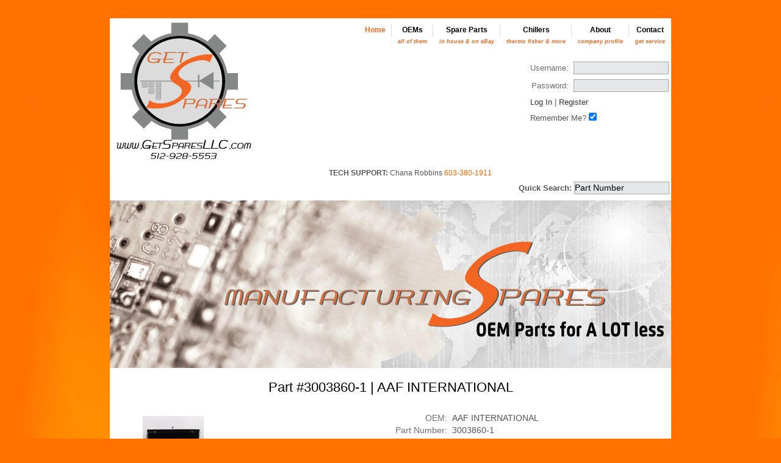

--- FILE ---
content_type: text/css
request_url: https://getspares.com/css/style.css
body_size: 13387
content:
/* Import Reset */
@import url("reset.css");

/* Global Elements
-------------------------------------------------------------- */

*{padding:0; margin:0}

body
{
	font-family: "Verdana", "Lucida Sans Unicode", "Trebuchet MS", Helvetica, Arial, Verdana, sans-serif;
	font-size: 80%;
	color: #555;
/*WTF	border-top: 3px solid #282828;*/
	background: #FF7101 url(../images/orangebg.png) repeat-x;
}

#wrapper
{
	width: 920px;
	margin: 0 auto;
/*	background: #8000FF;*/ /* Uncomment to see nice purple background :-)  */
	background: #FFF; /* Normal background */
}

#onecolumn
{
	margin-top: 1em;
	margin-bottom: 2em;
	width: 90%;
}

pre
{
	font-family: monospace;
	text-align: left;
	line-height: 1em;
}

h1 { font-size: 170%; }
h2 { font-size: 170%; }
h3 { font-size: 130%; }
h4 { font-size: 120%; }
h5 { font-size: 110%; }
h6 { font-size: 105%; }

h1, h2, h5, h6 { line-height:1.5em; font-weight:normal; color:#000000; }

h3 { line-height:1.5em; font-weight:bold; color:#000000; }

h6 { line-height:1.5em; font-weight:bolder; color: #F26A21; /*padding:10px;*/ /*text-decoration:underline;*/ padding-bottom: 1em; }

/* list */
ul { padding-left:22px; margin-bottom:1em; font-size:1em; list-style:square; }
ol { padding-left:26px; margin-bottom:1em; font-size:1em; list-style-type:decimal; }
ol ol { list-style:upper-alpha; }
ol ol ol { list-style:lower-roman; }
ol ol ol ol { list-style:lower-alpha; }
ul ul, ol ol, ul ol, ol ul { margin-bottom:0; }

/* table */
table { margin: 10px 0 10px 0; font-size: 0.80em; }
th { padding:3px; border:1px solid #D5D5D5; /*#EEE;*/ font-weight:bold; background:#D5D5D5; }
td { padding:3px; border:1px solid #FFF; /*#F5F5F5;*/ /*background:#fff;*/ }

a { color:#F26A21; text-decoration:none; }

p { text-align:justify; padding-bottom:1em; font-size: 1em; }

blockquote { padding:0 40px;margin:10px 20px;text-align:justify;background: url(../images/blockquote.gif) no-repeat; }

/* input */
form input[type=text], form input[type=password], form select
{
	border-width:1px;
	border-color:#A7A9AB;
	border-style:solid;
	background-color:#E6E7E8;
	color:#000000;
	font-size:14px;
	font-family: Arial, Helvetica, san-serif;
	margin-top:0px;
	margin-bottom:0px;
}

/* Needed to keep combo boxes from exploding out of the layout */
form select
{
	width: 100%;
	max-width: 100%;
}

/* Needed to keep textarea from not filling available space */
form textarea
{
	width: 100%;
	-webkit-box-sizing: border-box; /* Safari/Chrome, other WebKit */
	-moz-box-sizing: border-box;    /* Firefox, other Gecko */
	box-sizing: border-box;         /* Opera/IE 8+ */
}

/* Miscellaneous classes */
.require
{
	color: red;
	font-weight: bolder;
	font-size: 16px;
	text-align: right;
	position: relative;
	right: 0;
}

/* Use this for inline elements */
span.required::after
{
	content: "\A0*";
	color: red;
	font-weight: bolder;
}

/* Use this for block elements (will cause a newline after) */
div.required::after
{
	content: "\A0*";
	color: red;
	font-weight: bolder;
}

/* Used for table labels, mostly */
.label { color: #707070; text-align: right; }

/* Error messages to user */
.useralert
{
	color: red;
	font-size: 200%;
	text-align: center;
	margin-top: 1em;
	margin-bottom: 1em;
}

/* Smaller, for possible success messages & the like */
.useralert2
{
	clear: both;
/*	color: red;*/
	font-size: 150%;
	text-align: center;
	margin-top: 0.5em;
	margin-bottom: 0.5em;
}

td.partdetail
{
	text-align: center;
	vertical-align: middle;
/*	border: 2px solid #2F2;*/
}

#partdetail2 td
{
	font-size: 1.6em;
	vertical-align: top;
/*	border: 2px solid #F2F;*/
}

#results tr:nth-child(odd)
{
	background-color: #E8E8E8;
}

/* Header
-------------------------------------------------------------- */

#header
{
	margin-top: 30px;
	padding-top: 5px;
}

#title h1
{
	margin: 0 10px 0 10px;
	padding: 0 5px 0 0;
	display: inline;
	font-size: 2em;
	font-weight: bold;
	text-transform: uppercase;
	letter-spacing: 1px;
	background: #FFF;
	float: left;
}

#title a
{
	color: #333;
}

#title h2
{
	display: inline;
	font-style: italic;
	font-size: 1.75em;
	color: #09C;
	vertical-align: top;
}

/* Colored titles */
.orangetitle
{
	font-size: 9px;
	font-weight: bold;
	font-style: italic;
	color: #F26A21;
}

.orangehead2
{
	font-size: 12px;
	font-weight: bold;
	font-style: italic;
	color: #F26A21;
}

#greentitle
{
	font-size: 170%;
	margin-top: 0.5em;
	margin-bottom: 0.5em;
	color: #8DC63F;
	line-height:1.5em;
	font-weight:normal;
}

#justgreentitle
{
	color: #8DC63F;
}

.greenband /* Non-scrolling marquee */
{
	height: 30px;
	overflow: hidden;
	position: relative;
	background-color: #ccc;
	text-align: center;
}

/* Scrolling Marquee */
.example1
{
	height: 24px;
	overflow: hidden;
	position: relative;
	background-color: #99cc33;
}

.example1 h3
{
	position: absolute;
	width: 100%;
	height: 100%;
	margin: 0;
	line-height: 24px;
	text-align: center;
	/* Starting position */
	-moz-transform:translateX(100%);
	-webkit-transform:translateX(100%);
	transform:translateX(100%);
	/* Apply animation to this element */
	-moz-animation: example1 15s linear infinite;
	-webkit-animation: example1 15s linear infinite;
	animation: example1 15s linear infinite;
}

/* Move it (define the animation) */
@-moz-keyframes example1
{
	0%   { -moz-transform: translateX(100%); }
	100% { -moz-transform: translateX(-100%); }
}

@-webkit-keyframes example1
{
	0%   { -webkit-transform: translateX(100%); }
	100% { -webkit-transform: translateX(-100%); }
}

@keyframes example1
{
	0%
	{
		-moz-transform: translateX(100%); /* Firefox bug fix */
		-webkit-transform: translateX(100%); /* Firefox bug fix */
		transform: translateX(100%);
	}
	100%
	{
		-moz-transform: translateX(-100%); /* Firefox bug fix */
		-webkit-transform: translateX(-100%); /* Firefox bug fix */
		transform: translateX(-100%);
	}
}

/* Button */

.btn
{
	background: #F26A21;
	background-image: -webkit-linear-gradient(top, #F26A21, #C95C26);
	background-image: -moz-linear-gradient(top, #F26A21, #C95C26);
	background-image: -ms-linear-gradient(top, #F26A21, #C95C26);
	background-image: -o-linear-gradient(top, #F26A21, #C95C26);
	background-image: linear-gradient(to bottom, #F26A21, #C95C26);
	-webkit-border-radius: 15;
	-moz-border-radius: 15;
	border-radius: 15px;
	text-shadow: 1px 1px 3px #666666;
	font-family: Courier New;
	color: #FFFFFF;
	font-size: 12px;
	padding: 10px 15px 15px 20px;
	text-decoration: none;
}

.btn:hover
{
	background: #8E9396;
	background-image: -webkit-linear-gradient(top, #8E9396, #6F7375);
	background-image: -moz-linear-gradient(top, #8E9396, #6F7375);
	background-image: -ms-linear-gradient(top, #8E9396, #6F7375);
	background-image: -o-linear-gradient(top, #8E9396, #6F7375);
	background-image: linear-gradient(top bottom, #8E9396, #6F7375);
	text-decoration: none;
}

.btn2
{
	-webkit-border-radius: 15;
	-moz-border-radius: 15;
	border-radius: 15px;
	font-family: Courier New;
	color: #F26A21;
	font-size: 12px;
	padding: 10px 20px 10px 20px;
	border: solid #F26A21 2px;
	text-decoration: none;
}

.btn2:hover
{
	background: #DDDFE0;
	background-image: -webkit-linear-gradient(top, #DDDFE0, #B9BDBF);
	background-image: -moz-linear-gradient(top, #DDDFE0, #B9BDBF);
	background-image: -ms-linear-gradient(top, #DDDFE0, #B9BDBF);
	background-image: -o-linear-gradient(top, #DDDFE0, #B9BDBF);
	background-image: linear-gradient(top bottom, #DDDFE0, #B9BDBF);
	text-decoration: none;
}

/* Navigation */

#nav
{
	margin-top: 5px;
	margin-bottom: 0;
	list-style: none;
	float: right;
	font-size: 12px;
	font-weight: bold;
	background: #FFF;
}

#nav li
{
	float: left;
	background: url(../images/nav_border.gif) no-repeat right top;
}

#nav li a
{
	display: block;
	color: #000000;
	padding: 0px 10px 10px 10px;
}

#nav li.last
{
	background-image: none;
}

#nav li a.activ
{
	color: #F26A21;
}

#nav li a:hover
{
	color: #F26A21;
	background: url(../images/nav.gif) no-repeat center bottom;
}

/* Logon */

#logon
{
	clear: right;
	font-size: 16px;
	float: right;
}

/* Quick Search styling */

#quicksearch
{
	clear: right;
	float: right;
	margin-bottom: 10px;
	margin-top: 5px;
    margin-right: 3px;
}

/* Teaser */

#teaser
{
	clear:both;
	height: 277px;
	background: url(../images/backgroundmain.png) no-repeat;
}

#teaser .more
{
	margin-top: 10px;
	font-size: 11px;
	color: #F26A21;
	width: 105px;
	height: 28px;
	line-height: 28px;
	text-indent: 12px;
	display: block;
	background-image: url(../images/more.gif);
	background-position: top left;
}

#teaser .more:hover
{
	color: #F26A21;
	background-position: bottom left;
}

#teaser .teaser_text
{
	width: 250px;
	float: right;
	font-size: 30px;
	margin-top: 140px;
	margin-right: 125px;
}

#slides img
{
	width: 560px;
	height: 150px;
	float: left;
	margin-right: 60px;
	border: 1px solid #ddd;
}

#teaser h2
{
	color: #F26A21;
}

#teaser h3
{
	color: #ccc;
}

#teaser p
{
	color: #fff;
	padding-bottom: 0;
	font-size: 0.9em;
}

#controller
{
	display: none;
}

#prevNext .jFlowPrev
{
	float: left;
	padding: 60px 5px 70px 5px;
}

#prevNext .jFlowNext
{
	float: right;
	padding: 60px 5px 70px 5px;
}

#fadeimg
{
	list-style: none;
	float: left;
	width: 560px;
	margin-right: 62px;
	padding-left: 17px;
}

#staticimg
{
	padding-left: 17px;
}


/* Main
-------------------------------------------------------------- */

/* Content */

#content
{
/*	width: 600px;*/
	width: 550px;
	margin-left: 35px;
	margin-right: 35px;
	margin-bottom: 30px;
	float: left;
	background: #fff;
}

#content p
{
	margin-right: 75px;
}

#content a:hover
{
	text-decoration: none;
}

#content a.more
{
	font-size: 0.8em;
}

#content a:hover.more
{
	text-decoration: none;
	border-bottom: 1px dotted #F26A21;
}

#content img.left
{
	float: left;
	margin: 5px 10px 0 0;
	border: 1px solid #ddd;
}

#content img.right
{
	float: right;
	margin: 5px 0 0 10px;
	border: 1px solid #ddd;
}

/* Needed to keep the table from breaking the layout */
#content table
{
	table-layout: fixed;
}
/*
#content td
{
	width: auto;
	overflow: hidden;
	white-space: nowrap;
}
*/
/*
#content a img {
	border: 1px solid #ddd;
	margin-right: 5px;
}


#content a:hover img {
	border: 1px solid #666;
}
*/

#content .box-left
{
	width: 280px;
	float: left;
	margin-right:40px;
}

#content .box-right
{
	width: 280px;
	float: right;
}

#content h1
{
	margin-top: 0.5em;
	margin-bottom: 0.5em;
	border-bottom: 1px solid #DDD;
	color: #F26A21;
}

#content h2
{
	margin-top: 0.5em;
	margin-bottom: 0.5em;
	border-bottom: 1px solid #DDD;
	color: #F26A21;
}


/* Sidebar */

#sidebar
{
	width: 280px;
	float: left;
	background: #fff;
}

#sidebar p
{
	font-family: "Verdana", "Lucida Sans Unicode", "Trebuchet MS", Helvetica, Arial, Verdana, sans-serif;
	font-size: 80%;
	padding-left: 10px;
}

#sidebar h2
{
	margin-top: 0.5em;
	margin-bottom: 0.5em;
	border-bottom: 1px solid #DDD;
}

#sidebar .sidebar-entry
{
	width: 280px;
}

#sidebar .boxit
{
	border: 1px solid #DDD;
	width: 260px;
	padding-top: 2px;
	padding-bottom: 2px;
	padding-left: 5px;
}


#sidebar a.more
{
	font-size: 0.8em;
}

#sidebar a:hover.more
{
	text-decoration: none;
	border-bottom: 1px dotted #F26A21;
}

#sidebar .date
{
	font-size: 0.8em;
	text-transform: uppercase;
	color: #666;
}

#sidebar .itemtitle
{
	font-size: 1.0em;
	font-weight: bold;
	text-transform: uppercase;
	color: #000000;
}

#sidebar .sidebar-entry img.left
{
	float: left;
	margin-right: 10px;
	border: 1px solid #ddd;
}

#sidebar .sidebar-entry img.right
{
	float: right;
	margin-left: 10px;
	border: 1px solid #ddd;
}

/* Footer
-------------------------------------------------------------- */

div#footer
{
	clear: both;
	margin-bottom: 20px;
	padding: 0px;
	border-top: 1px solid #DDD;
	color: white;
	background: #303030 url(../images/logofooter.png) no-repeat left bottom;
	overflow: hidden; /* Needed because we're holding floats! */
}

#footer ul
{
	list-style: none;
}

#footer ul li
{
	float: left;
}

#footer ul li a
{
	font-size: 0.8em;
	color: #DDD;
	padding-left: 10px;
	padding-right: 10px;
	border-right: 1px solid #DDD;
}

#footer ul li a.last
{
	border: none;
}

#footer ul li a:hover
{
	color: #09C;
}


/* Contact Form
-------------------------------------------------------------- */

#contact
{
	margin: 20px 0 30px 0;
}

#contact .nodisplay
{
	display: none;
}

#contact label
{
	margin-top: 10px;
	padding: 0 0 3px 3px;
	display: block;
}

#contact input.text
{
	width: 200px;
	color: #333;
	padding: 3px;
	margin: 1px 0;
	border: 1px solid #ccc;
}

#contact textarea
{
	border: 1px solid #ccc;
	height: 150px;
	width: 350px
}

#contact input.button
{
	display: block;
	margin-top: 10px;
	background: url(../images/submit2.gif);
	width: 80px;
	height: 28px;
    border: 0px;
}

p#success, p#bademail, p#badserver
{
	width: 350px;
	padding: 3px 10px;
	background: #f5f5f5;
	border: 1px solid #ddd;
	margin: 10px 0;
	text-align: center;
	display: none;
}

p#success
{
	color: #9dbf96;
}

p#bademail, p#badserver
{
	color: #ef656b;
}

.footerwrapper
{
	margin: 0px auto;
	width: 920px;
	background-color: #696969;
}

.footerheader
{
	float: left;
	width: 100%;
	height: 10px;
	background-color: #ff7400;
}

.block1
{
	float: left;
	margin-right: 0px;
	width: 200px;
	padding: 10px;
}

.block2
{
	float: left;
	margin-right: 0px;
	width: 240px;
	padding: 10px;
}

.block3
{
	float: left;
	margin-right: 0px;
	width: 200px;
	padding: 10px;
}

.block4
{
	float: right;
	width: 200px;
	padding: 10px;
}

.footertwo
{
	clear: both;
/*	border: 1px solid #20FF20;*/
	float: right;
	height: 25px;
	margin-top: 25px;
}

